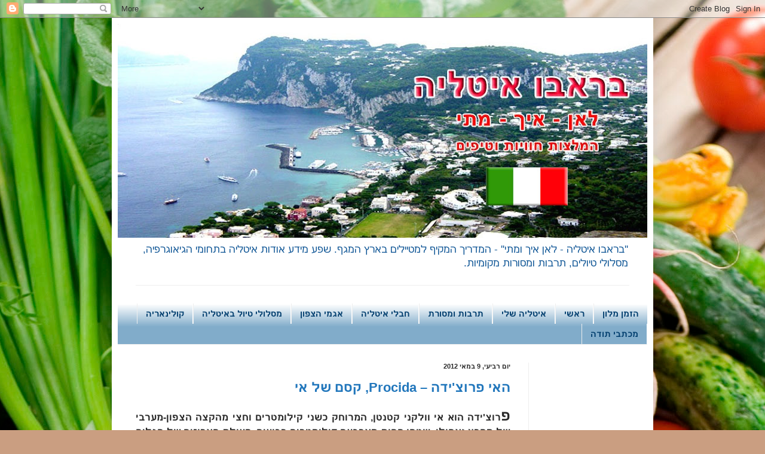

--- FILE ---
content_type: text/html; charset=UTF-8
request_url: http://bravoitaly.blogspot.com/2012/05/procida.html
body_size: 15656
content:
<!DOCTYPE html>
<html class='v2' dir='rtl' xmlns='http://www.w3.org/1999/xhtml' xmlns:b='http://www.google.com/2005/gml/b' xmlns:data='http://www.google.com/2005/gml/data' xmlns:expr='http://www.google.com/2005/gml/expr'>
<head>
<link href='https://www.blogger.com/static/v1/widgets/2370241452-css_bundle_v2_rtl.css' rel='stylesheet' type='text/css'/>
<script type='text/javascript'>

  var _gaq = _gaq || [];
  _gaq.push(['_setAccount', 'UA-17631408-1']);
  _gaq.push(['_trackPageview']);

  (function() {
    var ga = document.createElement('script'); ga.type = 'text/javascript'; ga.async = true;
    ga.src = ('https:' == document.location.protocol ? 'https://ssl' : 'http://www') + '.google-analytics.com/ga.js';
    var s = document.getElementsByTagName('script')[0]; s.parentNode.insertBefore(ga, s);
  })();

</script>
<meta content='IE=EmulateIE7' http-equiv='X-UA-Compatible'/>
<meta content='width=1100' name='viewport'/>
<meta content='text/html; charset=UTF-8' http-equiv='Content-Type'/>
<meta content='blogger' name='generator'/>
<link href='http://bravoitaly.blogspot.com/favicon.ico' rel='icon' type='image/x-icon'/>
<link href='http://bravoitaly.blogspot.com/2012/05/procida.html' rel='canonical'/>
<link rel="alternate" type="application/atom+xml" title="בראבו איטליה - לאן, איך ומתי - המלצות טיפים וחוויות. - Atom" href="http://bravoitaly.blogspot.com/feeds/posts/default" />
<link rel="alternate" type="application/rss+xml" title="בראבו איטליה - לאן, איך ומתי - המלצות טיפים וחוויות. - RSS" href="http://bravoitaly.blogspot.com/feeds/posts/default?alt=rss" />
<link rel="service.post" type="application/atom+xml" title="בראבו איטליה - לאן, איך ומתי - המלצות טיפים וחוויות. - Atom" href="https://www.blogger.com/feeds/4650897980811203272/posts/default" />

<link rel="alternate" type="application/atom+xml" title="בראבו איטליה - לאן, איך ומתי - המלצות טיפים וחוויות. - Atom" href="http://bravoitaly.blogspot.com/feeds/5009945634964923582/comments/default" />
<!--Can't find substitution for tag [blog.ieCssRetrofitLinks]-->
<link href='https://blogger.googleusercontent.com/img/b/R29vZ2xl/AVvXsEiNswkKJRvRqApg7FM_YHmYatg1iS3mHPHSkNk74bmfIWiOV-9_a1ZMXzNh3AJu5GDbTiMo0d3JNkcqMqlfrMoGKiFJf8k07UtgemrrpWVgFA4Q2r-u1GLIvAZfHPEviIC6JuI5ZZPnkbg/s320/tito.jpg' rel='image_src'/>
<meta content='http://bravoitaly.blogspot.com/2012/05/procida.html' property='og:url'/>
<meta content='האי פרוצ&#39;ידה – Procida, קסם של אי' property='og:title'/>
<meta content='מידע מקיף לנוסעים לבקר באיטליה, תרבות גיאוגרפיה, מידע לתייר ועוד.' property='og:description'/>
<meta content='https://blogger.googleusercontent.com/img/b/R29vZ2xl/AVvXsEiNswkKJRvRqApg7FM_YHmYatg1iS3mHPHSkNk74bmfIWiOV-9_a1ZMXzNh3AJu5GDbTiMo0d3JNkcqMqlfrMoGKiFJf8k07UtgemrrpWVgFA4Q2r-u1GLIvAZfHPEviIC6JuI5ZZPnkbg/w1200-h630-p-k-no-nu/tito.jpg' property='og:image'/>
<title>בראבו איטליה - לאן, איך ומתי - המלצות טיפים וחוויות.: האי פרוצ'ידה &#8211; Procida, קסם של אי</title>
<style id='page-skin-1' type='text/css'><!--
/*
-----------------------------------------------
Blogger Template Style
Name:     Simple
Designer: Blogger
URL:      www.blogger.com
----------------------------------------------- */
/* Content
----------------------------------------------- */
body {
font: normal normal 12px Arial, Tahoma, Helvetica, FreeSans, sans-serif;;
color: #292929;
background: #ca9e81 url(http://themes.googleusercontent.com/image?id=1qeBEvfKyH9V6Ks_yQ-2qSJBkCtl1epyTChwKxLA2W9yw8ednmajpzMUWoGV82okNb9pX) no-repeat fixed top center /* Credit: kcline (http://www.istockphoto.com/googleimages.php?id=4024312&platform=blogger) */;
padding: 0 40px 40px 40px;
}
html body .region-inner {
min-width: 0;
max-width: 100%;
width: auto;
}
h2 {
font-size: 22px;
}
a:link {
text-decoration:none;
color: #2277bc;
}
a:visited {
text-decoration:none;
color: #bc6722;
}
a:hover {
text-decoration:underline;
color: #330370;
}
.body-fauxcolumn-outer .fauxcolumn-inner {
background: transparent none repeat scroll top left;
_background-image: none;
}
.body-fauxcolumn-outer .cap-top {
position: absolute;
z-index: 1;
height: 400px;
width: 100%;
}
.body-fauxcolumn-outer .cap-top .cap-left {
width: 100%;
background: transparent none repeat-x scroll top left;
_background-image: none;
}
.content-outer {
-moz-box-shadow: 0 0 40px rgba(0, 0, 0, .15);
-webkit-box-shadow: 0 0 5px rgba(0, 0, 0, .15);
-goog-ms-box-shadow: 0 0 10px #333333;
box-shadow: 0 0 40px rgba(0, 0, 0, .15);
margin-bottom: 1px;
}
.content-inner {
padding: 10px 10px;
}
.content-inner {
background-color: #ffffff;
}
/* Header
----------------------------------------------- */
.header-outer {
background: transparent none repeat-x scroll 0 -400px;
_background-image: none;
}
.Header h1 {
font: italic normal 60px Arial, Tahoma, Helvetica, FreeSans, sans-serif;;
color: #bc6433;
text-shadow: -1px -1px 1px rgba(0, 0, 0, .2);
}
.Header h1 a {
color: #bc6433;
}
.Header .description {
font-size: 140%;
color: #0b5394;
}
.header-inner .Header .titlewrapper {
padding: 22px 30px;
}
.header-inner .Header .descriptionwrapper {
padding: 0 30px;
}
/* Tabs
----------------------------------------------- */
.tabs-inner .section:first-child {
border-top: 1px solid #eeeeee;
}
.tabs-inner .section:first-child ul {
margin-top: -1px;
border-top: 1px solid #eeeeee;
border-left: 0 solid #eeeeee;
border-right: 0 solid #eeeeee;
}
.tabs-inner .widget ul {
background: #81acca url(http://www.blogblog.com/1kt/simple/gradients_light.png) repeat-x scroll 0 -800px;
_background-image: none;
border-bottom: 1px solid #eeeeee;
margin-top: 0;
margin-left: -30px;
margin-right: -30px;
}
.tabs-inner .widget li a {
display: inline-block;
padding: .6em 1em;
font: normal bold 14px Arial, Tahoma, Helvetica, FreeSans, sans-serif;;
color: #044070;
border-right: 1px solid #ffffff;
border-left: 1px solid #eeeeee;
}
.tabs-inner .widget li:first-child a {
border-right: none;
}
.tabs-inner .widget li.selected a, .tabs-inner .widget li a:hover {
color: #044070;
background-color: #fff2cc;
text-decoration: none;
}
/* Columns
----------------------------------------------- */
.main-outer {
border-top: 0 solid #eeeeee;
}
.fauxcolumn-left-outer .fauxcolumn-inner {
border-right: 1px solid #eeeeee;
}
.fauxcolumn-right-outer .fauxcolumn-inner {
border-left: 1px solid #eeeeee;
}
/* Headings
----------------------------------------------- */
div.widget > h2,
div.widget h2.title {
margin: 0 0 1em 0;
font: normal bold 14px Arial, Tahoma, Helvetica, FreeSans, sans-serif;;
color: #000000;
}
/* Widgets
----------------------------------------------- */
.widget .zippy {
color: #999999;
text-shadow: 2px 2px 1px rgba(0, 0, 0, .1);
}
.widget .popular-posts ul {
list-style: none;
}
/* Posts
----------------------------------------------- */
h2.date-header {
font: normal bold 11px Arial, Tahoma, Helvetica, FreeSans, sans-serif;
}
.date-header span {
background-color: transparent;
color: #292929;
padding: inherit;
letter-spacing: inherit;
margin: inherit;
}
.main-inner {
padding-top: 30px;
padding-bottom: 30px;
}
.main-inner .column-center-inner {
padding: 0 15px;
}
.main-inner .column-center-inner .section {
margin: 0 15px;
}
.post {
margin: 0 0 25px 0;
}
h3.post-title, .comments h4 {
font: normal bold 22px Arial, Tahoma, Helvetica, FreeSans, sans-serif;;
margin: .75em 0 0;
}
.post-body {
font-size: 110%;
line-height: 1.4;
position: relative;
}
.post-body img, .post-body .tr-caption-container, .Profile img, .Image img,
.BlogList .item-thumbnail img {
padding: 2px;
background: #ffffff;
border: 1px solid #eeeeee;
-moz-box-shadow: 1px 1px 5px rgba(0, 0, 0, .1);
-webkit-box-shadow: 1px 1px 5px rgba(0, 0, 0, .1);
box-shadow: 1px 1px 5px rgba(0, 0, 0, .1);
}
.post-body img, .post-body .tr-caption-container {
padding: 5px;
}
.post-body .tr-caption-container {
color: #999999;
}
.post-body .tr-caption-container img {
padding: 0;
background: transparent;
border: none;
-moz-box-shadow: 0 0 0 rgba(0, 0, 0, .1);
-webkit-box-shadow: 0 0 0 rgba(0, 0, 0, .1);
box-shadow: 0 0 0 rgba(0, 0, 0, .1);
}
.post-header {
margin: 0 0 1.5em;
line-height: 1.6;
font-size: 90%;
}
.post-footer {
margin: 20px -2px 0;
padding: 5px 10px;
color: #676767;
background-color: #f9f9f9;
border-bottom: 1px solid #eeeeee;
line-height: 1.6;
font-size: 90%;
}
#comments .comment-author {
padding-top: 1.5em;
border-top: 1px solid #eeeeee;
background-position: 0 1.5em;
}
#comments .comment-author:first-child {
padding-top: 0;
border-top: none;
}
.avatar-image-container {
margin: .2em 0 0;
}
#comments .avatar-image-container img {
border: 1px solid #eeeeee;
}
/* Comments
----------------------------------------------- */
.comments .comments-content .icon.blog-author {
background-repeat: no-repeat;
background-image: url([data-uri]);
}
.comments .comments-content .loadmore a {
border-top: 1px solid #999999;
border-bottom: 1px solid #999999;
}
.comments .comment-thread.inline-thread {
background-color: #f9f9f9;
}
.comments .continue {
border-top: 2px solid #999999;
}
/* Accents
---------------------------------------------- */
.section-columns td.columns-cell {
border-right: 1px solid #eeeeee;
}
.blog-pager {
background: transparent none no-repeat scroll top center;
}
.blog-pager-older-link, .home-link,
.blog-pager-newer-link {
background-color: #ffffff;
padding: 5px;
}
.footer-outer {
border-top: 0 dashed #bbbbbb;
}
/* Mobile
----------------------------------------------- */
body.mobile  {
background-size: auto;
}
.mobile .body-fauxcolumn-outer {
background: transparent none repeat scroll top left;
}
.mobile .body-fauxcolumn-outer .cap-top {
background-size: 100% auto;
}
.mobile .content-outer {
-webkit-box-shadow: 0 0 3px rgba(0, 0, 0, .15);
box-shadow: 0 0 3px rgba(0, 0, 0, .15);
}
.mobile .tabs-inner .widget ul {
margin-left: 0;
margin-right: 0;
}
.mobile .post {
margin: 0;
}
.mobile .main-inner .column-center-inner .section {
margin: 0;
}
.mobile .date-header span {
padding: 0.1em 10px;
margin: 0 -10px;
}
.mobile h3.post-title {
margin: 0;
}
.mobile .blog-pager {
background: transparent none no-repeat scroll top center;
}
.mobile .footer-outer {
border-top: none;
}
.mobile .main-inner, .mobile .footer-inner {
background-color: #ffffff;
}
.mobile-index-contents {
color: #292929;
}
.mobile-link-button {
background-color: #2277bc;
}
.mobile-link-button a:link, .mobile-link-button a:visited {
color: #ffffff;
}
.mobile .tabs-inner .section:first-child {
border-top: none;
}
.mobile .tabs-inner .PageList .widget-content {
background-color: #fff2cc;
color: #044070;
border-top: 1px solid #eeeeee;
border-bottom: 1px solid #eeeeee;
}
.mobile .tabs-inner .PageList .widget-content .pagelist-arrow {
border-right: 1px solid #eeeeee;
}

--></style>
<style id='template-skin-1' type='text/css'><!--
body {
min-width: 906px;
}
.content-outer, .content-fauxcolumn-outer, .region-inner {
min-width: 906px;
max-width: 906px;
_width: 906px;
}
.main-inner .columns {
padding-left: 0px;
padding-right: 199px;
}
.main-inner .fauxcolumn-center-outer {
left: 0px;
right: 199px;
/* IE6 does not respect left and right together */
_width: expression(this.parentNode.offsetWidth -
parseInt("0px") -
parseInt("199px") + 'px');
}
.main-inner .fauxcolumn-left-outer {
width: 0px;
}
.main-inner .fauxcolumn-right-outer {
width: 199px;
}
.main-inner .column-left-outer {
width: 0px;
right: 100%;
margin-left: -0px;
}
.main-inner .column-right-outer {
width: 199px;
margin-right: -199px;
}
#layout {
min-width: 0;
}
#layout .content-outer {
min-width: 0;
width: 800px;
}
#layout .region-inner {
min-width: 0;
width: auto;
}
--></style>
<link href='https://www.blogger.com/dyn-css/authorization.css?targetBlogID=4650897980811203272&amp;zx=b9f4584a-d5c1-4525-898e-80e86c87493f' media='none' onload='if(media!=&#39;all&#39;)media=&#39;all&#39;' rel='stylesheet'/><noscript><link href='https://www.blogger.com/dyn-css/authorization.css?targetBlogID=4650897980811203272&amp;zx=b9f4584a-d5c1-4525-898e-80e86c87493f' rel='stylesheet'/></noscript>
<meta name='google-adsense-platform-account' content='ca-host-pub-1556223355139109'/>
<meta name='google-adsense-platform-domain' content='blogspot.com'/>

<!-- data-ad-client=ca-pub-2946582507632649 -->

</head>
<body class='loading variant-pale'>
<div class='navbar section' id='navbar'><div class='widget Navbar' data-version='1' id='Navbar1'><script type="text/javascript">
    function setAttributeOnload(object, attribute, val) {
      if(window.addEventListener) {
        window.addEventListener('load',
          function(){ object[attribute] = val; }, false);
      } else {
        window.attachEvent('onload', function(){ object[attribute] = val; });
      }
    }
  </script>
<div id="navbar-iframe-container"></div>
<script type="text/javascript" src="https://apis.google.com/js/platform.js"></script>
<script type="text/javascript">
      gapi.load("gapi.iframes:gapi.iframes.style.bubble", function() {
        if (gapi.iframes && gapi.iframes.getContext) {
          gapi.iframes.getContext().openChild({
              url: 'https://www.blogger.com/navbar/4650897980811203272?po\x3d5009945634964923582\x26origin\x3dhttp://bravoitaly.blogspot.com',
              where: document.getElementById("navbar-iframe-container"),
              id: "navbar-iframe"
          });
        }
      });
    </script><script type="text/javascript">
(function() {
var script = document.createElement('script');
script.type = 'text/javascript';
script.src = '//pagead2.googlesyndication.com/pagead/js/google_top_exp.js';
var head = document.getElementsByTagName('head')[0];
if (head) {
head.appendChild(script);
}})();
</script>
</div></div>
<div class='body-fauxcolumns'>
<div class='fauxcolumn-outer body-fauxcolumn-outer'>
<div class='cap-top'>
<div class='cap-left'></div>
<div class='cap-right'></div>
</div>
<div class='fauxborder-left'>
<div class='fauxborder-right'></div>
<div class='fauxcolumn-inner'>
</div>
</div>
<div class='cap-bottom'>
<div class='cap-left'></div>
<div class='cap-right'></div>
</div>
</div>
</div>
<div class='content'>
<div class='content-fauxcolumns'>
<div class='fauxcolumn-outer content-fauxcolumn-outer'>
<div class='cap-top'>
<div class='cap-left'></div>
<div class='cap-right'></div>
</div>
<div class='fauxborder-left'>
<div class='fauxborder-right'></div>
<div class='fauxcolumn-inner'>
</div>
</div>
<div class='cap-bottom'>
<div class='cap-left'></div>
<div class='cap-right'></div>
</div>
</div>
</div>
<div class='content-outer'>
<div class='content-cap-top cap-top'>
<div class='cap-left'></div>
<div class='cap-right'></div>
</div>
<div class='fauxborder-left content-fauxborder-left'>
<div class='fauxborder-right content-fauxborder-right'></div>
<div class='content-inner'>
<header>
<div class='header-outer'>
<div class='header-cap-top cap-top'>
<div class='cap-left'></div>
<div class='cap-right'></div>
</div>
<div class='fauxborder-left header-fauxborder-left'>
<div class='fauxborder-right header-fauxborder-right'></div>
<div class='region-inner header-inner'>
<div class='header section' id='header'><div class='widget Header' data-version='1' id='Header1'>
<div id='header-inner'>
<a href='http://bravoitaly.blogspot.com/' style='display: block'>
<img alt='בראבו איטליה - לאן, איך ומתי - המלצות טיפים וחוויות.' height='358px; ' id='Header1_headerimg' src='https://blogger.googleusercontent.com/img/b/R29vZ2xl/AVvXsEhw-vB0EI94FrFTWauHvcrBK8xqd_Wnwp170XCoXVGHW35tMpYa43o7c313dpkCl4ZzpUWTNXuJODWMyqD6CaDAownlATEvyaowexsEBh4-TSTNsBreZTNzn39U_PEJNEbrGR3HjAtgPZI/s890/tito.jpg' style='display: block' width='888px; '/>
</a>
<div class='descriptionwrapper'>
<p class='description'><span>''בראבו איטליה - לאן איך ומתי'' - המדריך המקיף למטיילים בארץ המגף. שפע מידע אודות איטליה בתחומי הגיאוגרפיה, מסלולי טיולים, תרבות ומסורות מקומיות.</span></p>
</div>
</div>
</div></div>
</div>
</div>
<div class='header-cap-bottom cap-bottom'>
<div class='cap-left'></div>
<div class='cap-right'></div>
</div>
</div>
</header>
<div class='tabs-outer'>
<div class='tabs-cap-top cap-top'>
<div class='cap-left'></div>
<div class='cap-right'></div>
</div>
<div class='fauxborder-left tabs-fauxborder-left'>
<div class='fauxborder-right tabs-fauxborder-right'></div>
<div class='region-inner tabs-inner'>
<div class='tabs no-items section' id='crosscol'></div>
<div class='tabs section' id='crosscol-overflow'><div class='widget LinkList' data-version='1' id='LinkList1'>
<h2>סרגל קישורים עליון</h2>
<div class='widget-content'>
<ul>
<li><a href='http://www.booking.com/country/it.html?aid=812118'>הזמן מלון</a></li>
<li><a href='http://bravoitaly.blogspot.com/'>ראשי</a></li>
<li><a href='http://bravoitaly.blogspot.com/search/label/%D7%90%D7%99%D7%98%D7%9C%D7%99%D7%94%20%D7%A9%D7%9C%D7%99'>איטליה שלי</a></li>
<li><a href='http://bravoitaly.blogspot.com/search/label/%D7%AA%D7%A8%D7%91%D7%95%D7%AA%20%D7%95%D7%9E%D7%A1%D7%95%D7%A8%D7%AA'>תרבות ומסורת</a></li>
<li><a href='http://bravoitaly.blogspot.com/2010/08/blog-post_20.html'>חבלי איטליה</a></li>
<li><a href='http://bravoitaly.blogspot.com/search/label/%D7%90%D7%92%D7%9E%D7%99%20%D7%94%D7%A6%D7%A4%D7%95%D7%9F'>אגמי הצפון</a></li>
<li><a href='http://bravoitaly.blogspot.com/search/label/%D7%9E%D7%A1%D7%9C%D7%95%D7%9C%D7%99%20%D7%98%D7%99%D7%95%D7%9C'>מסלולי טיול באיטליה</a></li>
<li><a href='http://bravoitaly.blogspot.com/search/label/%D7%9E%D7%96%D7%95%D7%9F%20%D7%95%D7%9E%D7%A9%D7%A7%D7%90%D7%95%D7%AA'>קולינאריה</a></li>
<li><a href='http://bravoitaly.blogspot.co.il/2012/07/blog-post.html'>מכתבי תודה</a></li>
</ul>
<div class='clear'></div>
</div>
</div></div>
</div>
</div>
<div class='tabs-cap-bottom cap-bottom'>
<div class='cap-left'></div>
<div class='cap-right'></div>
</div>
</div>
<div class='main-outer'>
<div class='main-cap-top cap-top'>
<div class='cap-left'></div>
<div class='cap-right'></div>
</div>
<div class='fauxborder-left main-fauxborder-left'>
<div class='fauxborder-right main-fauxborder-right'></div>
<div class='region-inner main-inner'>
<div class='columns fauxcolumns'>
<div class='fauxcolumn-outer fauxcolumn-center-outer'>
<div class='cap-top'>
<div class='cap-left'></div>
<div class='cap-right'></div>
</div>
<div class='fauxborder-left'>
<div class='fauxborder-right'></div>
<div class='fauxcolumn-inner'>
</div>
</div>
<div class='cap-bottom'>
<div class='cap-left'></div>
<div class='cap-right'></div>
</div>
</div>
<div class='fauxcolumn-outer fauxcolumn-left-outer'>
<div class='cap-top'>
<div class='cap-left'></div>
<div class='cap-right'></div>
</div>
<div class='fauxborder-left'>
<div class='fauxborder-right'></div>
<div class='fauxcolumn-inner'>
</div>
</div>
<div class='cap-bottom'>
<div class='cap-left'></div>
<div class='cap-right'></div>
</div>
</div>
<div class='fauxcolumn-outer fauxcolumn-right-outer'>
<div class='cap-top'>
<div class='cap-left'></div>
<div class='cap-right'></div>
</div>
<div class='fauxborder-left'>
<div class='fauxborder-right'></div>
<div class='fauxcolumn-inner'>
</div>
</div>
<div class='cap-bottom'>
<div class='cap-left'></div>
<div class='cap-right'></div>
</div>
</div>
<!-- corrects IE6 width calculation -->
<div class='columns-inner'>
<div class='column-center-outer'>
<div class='column-center-inner'>
<div class='main section' id='main'><div class='widget Blog' data-version='1' id='Blog1'>
<div class='blog-posts hfeed'>

          <div class="date-outer">
        
<h2 class='date-header'><span>יום רביעי, 9 במאי 2012</span></h2>

          <div class="date-posts">
        
<div class='post-outer'>
<div class='post hentry'>
<a name='5009945634964923582'></a>
<h3 class='post-title entry-title'>
<a href='http://bravoitaly.blogspot.com/2012/05/procida.html'>האי פרוצ'ידה &#8211; Procida, קסם של אי</a>
</h3>
<div class='post-header'>
<div class='post-header-line-1'></div>
</div>
<div class='post-body entry-content'>
<div dir="rtl" style="text-align: right;" trbidi="on">
<div style="text-align: justify;">
</div>
<div class="MsoNormal" dir="RTL" style="text-align: justify;">
<b><span lang="HE" style="font-size: 12pt;"><span style="font-size: x-large;">פ</span>רוצ'ידה
הוא אי וולקני קטנטן, המרוחק כשני קילומטרים וחצי מהקצה הצפון-מערבי של מפרץ
נאפולי. שטחו פחות מארבעה קילומטרים</span></b><span dir="LTR"></span><b><span dir="LTR" lang="HE" style="font-size: 12pt;"><span dir="LTR"></span> </span></b><b><span lang="HE" style="font-size: 12pt;">רבועים. פעולת הארוזיה של הגלים הותירה</span></b><span dir="LTR"></span><b><span dir="LTR" lang="HE" style="font-size: 12pt;"><span dir="LTR"></span>
</span></b><b><span lang="HE" style="font-size: 12pt;">מעל פני הים את שוליהם של
ארבעה לועות הרי געש קדומים, שהפכו למפרצים סהרוניים</span></b><span dir="LTR"></span><b><span dir="LTR" lang="HE" style="font-size: 12pt;"><span dir="LTR"></span> </span></b><b><span lang="HE" style="font-size: 12pt;">קטנים באי שכולו גבעה נמוכה (57 מטר) של בזלת וקרקע
וולקנית פורייה</span></b><span dir="LTR"></span><b><span dir="LTR" style="font-size: 12pt;"><span dir="LTR"></span> .</span></b><b><span lang="HE" style="font-size: 12pt;">בחורף חיים על האי רק
10,000 תושבים, בקיץ 15,000 תושבים.</span></b></div>
<div class="MsoNormal" dir="RTL" style="text-align: justify;">
<b><span lang="HE" style="font-size: 12pt;">רוב
התושבים יורדי ים: מלחים על ספינות, דייגים ועוד.</span></b></div>
<div class="MsoNormal" dir="RTL" style="text-align: justify;">
<b><span lang="HE" style="font-size: 12pt;">תיירות
פעילה רק בקיץ. יש באי רק בית מלון אחד וכמה "צימרים" וביחד יש כ- 300
מיטות ללינה ,ביתו של המשורר הצ'יליאני פבלו נרודה באי זה.</span></b></div>
<div class="MsoNormal" dir="RTL" style="text-align: justify;">
<br /></div>
<div class="MsoNormal" dir="RTL" style="text-align: justify;">
<span lang="HE" style="font-size: 12pt;">לפרוצ'ידה,
כמו לאיסקיה ולקפרי &#8211; אין מקורות מים משלהם. לקפרי חיברו צינור מסורנטו. לפרוצ'ידה
מביאים מים במיכליות מנאפולי ומפרוצ'ידה מעבירים בצינורות לאיסקיה. (באיסקיה יש
מעיינות תרמיים, אך, אין מי שתיה). מחירו של מטר
מרובע (של בית) הוא כארבעת אלפים יורו. מגדלים פה
הדרים רבים (לימונים השוקלים 1
 ק"ג האחד...) וגני ירק לצריכה אישית או מקומית.</span></div>
<div class="MsoNormal" dir="RTL" style="text-align: justify;">
<br /></div>
<div class="MsoNormal" dir="RTL" style="text-align: justify;">
<span lang="HE" style="font-size: 12pt;">המצודה </span><b><span dir="LTR" style="font-size: 12pt;">TERRA MURATA</span></b><span dir="RTL"></span><span lang="HE" style="font-size: 12pt;"><span dir="RTL"></span> משנת 1500, מלכות ארגון.
נמצאת 19 מטרים
מעל פני הים. במקור נבנתה כבית כלא. כשבאים מנאפולי
&#8211; נוחתים בנמל<b> </b></span><b><span dir="LTR" style="font-size: 12pt;">PORTO</span></b><span dir="RTL"></span><span lang="HE" style="font-size: 12pt;"><span dir="RTL"></span>
ומתחילים את הסיור במונית או ב"טוק טוק" (וספה עם מושבים מאחור. אלה
עומדים בתור של המוניות ועולים על מי שנמצא בתור...), במשך כשעה עד שעה וחצי.
מגיעים ליד הכנסיה, שם ניצב פסלו של אנטוני שאלוייה (ספרדי. מי ומה הוא?). משמאל
לפסל מין בר, שהיה פעם בית הדואר של הסרט "הדוור".</span></div>
<div class="MsoNormal" dir="RTL" style="text-align: justify;">
<table cellpadding="0" cellspacing="0" class="tr-caption-container" style="float: left; margin-right: 1em; text-align: left;"><tbody>
<tr><td style="text-align: center;"><a href="https://blogger.googleusercontent.com/img/b/R29vZ2xl/AVvXsEiNswkKJRvRqApg7FM_YHmYatg1iS3mHPHSkNk74bmfIWiOV-9_a1ZMXzNh3AJu5GDbTiMo0d3JNkcqMqlfrMoGKiFJf8k07UtgemrrpWVgFA4Q2r-u1GLIvAZfHPEviIC6JuI5ZZPnkbg/s1600/tito.jpg" imageanchor="1" style="clear: left; margin-bottom: 1em; margin-left: auto; margin-right: auto;"><img border="0" height="242" src="https://blogger.googleusercontent.com/img/b/R29vZ2xl/AVvXsEiNswkKJRvRqApg7FM_YHmYatg1iS3mHPHSkNk74bmfIWiOV-9_a1ZMXzNh3AJu5GDbTiMo0d3JNkcqMqlfrMoGKiFJf8k07UtgemrrpWVgFA4Q2r-u1GLIvAZfHPEviIC6JuI5ZZPnkbg/s320/tito.jpg" width="320" /></a></td></tr>
<tr><td class="tr-caption" style="text-align: center;">סימטה אפיינית בפרוצ'ידה צילום באדיבות: www.procida.org</td></tr>
</tbody></table>
<span lang="HE" style="font-size: 12pt;">עולים לכיוון
הכלא, שנסגר בשנת 1988 (כיום &#8211; שולחים לכלא ביבשת), למרפסת תצפית בגובה של 195 מטרים. במרפסת &#8211;
תותחים מבית בורבון, משנת 1785.&nbsp;</span></div>
<div class="MsoNormal" dir="RTL" style="text-align: justify;">
<br /></div>
<div class="MsoNormal" dir="RTL" style="text-align: justify;">
<span lang="HE" style="font-size: 12pt;">התצפית אל
מרינה </span><b><span dir="LTR" style="font-size: 12pt;">CORICELLA</span></b><span dir="RTL"></span><span lang="HE" style="font-size: 12pt;"><span dir="RTL"></span> ,
שהיא מרינת הדייגים. המון סירות דייג. במרכז מבנה צהוב, מדרגות בולטות ממנו לכיוון
הים וחלון ירוק קטן &#8211; זהו הבר של "הדוור". לא יורדים למרינה, כי יש שם 40
מדרגות.</span></div>
<div class="MsoNormal" dir="RTL" style="text-align: justify;">
<span lang="HE" style="font-size: 12pt;">מעבר למרינה
רואים את חוף הים (חוף של גרגרי טוף שחורים).</span></div>
<div class="MsoNormal" dir="RTL" style="text-align: justify;">
<span lang="HE" style="font-size: 12pt;">תצפית שניה, כשהמצודה
לשמאלנו, בגובה של 195
 מטרים מעל פני הים. ממול &#8211; האי קפרי.</span></div>
<div class="MsoNormal" dir="RTL" style="text-align: justify;">
<span lang="HE" style="font-size: 12pt;">ממשיכים
בסיור: ליד בית הקברות ישנה ירידה של 140 מדרגות אל חוף הים של "הדוור"
&#8211; בשילוט:</span></div>
<div class="MsoNormal" dir="RTL" style="text-align: justify;">
<b><span dir="LTR" style="font-size: 12pt;">SPIAGGIA&nbsp; POZZO VECHIO</span></b><span dir="RTL"></span><span lang="HE" style="font-size: 12pt;"><span dir="RTL"></span>, חוף זה נמצא מאחורי
המרינה של הדייגים.</span></div>
<div class="MsoNormal" dir="RTL" style="text-align: justify;">
<br /></div>
<div class="MsoNormal" dir="RTL" style="text-align: justify;">
<span lang="HE" style="font-size: 12pt;">תצפית נוספת &#8211;
אליה מגיעים בדרך עפר של כ- 20 מטרים: רואים את האי איסקיה. משמאל לתצפית
"אי" קטן &#8211; הר, שהוא שמורת טבע של פרוצ'ידה, כשגשר מחבר ביניהם. מתחת
לגשר עובר צינור המים המזרים מים מפרוצ'ידה לאיסקיה.</span></div>
<div class="MsoNormal" dir="RTL" style="text-align: justify;">
<span lang="HE" style="font-size: 12pt;">על האי ישנן
11 כנסיות. הקדומה שבהן היא זו של </span><b><span dir="LTR" style="font-size: 12pt;">TERRA
MURATA</span></b><span dir="RTL"></span><span lang="HE" style="font-size: 12pt;"><span dir="RTL"></span>, שקדמה למבצר והיא משנת 1000 לספירה. ראשית הבניה ע"י
פיראטים (לדברי המדריך המקומי: ערבים ותורכים... אלא, שאלה &#8211; אינם נוצרים...?).
כיום יש רק נוצרים על האי.</span></div>
<div class="MsoNormal" dir="RTL" style="text-align: justify;">
<br /></div>
<div class="MsoNormal" dir="RTL" style="text-align: justify;">
<span lang="HE" style="font-size: 12pt;">ישנה הגירה אל
האי של פולניות ואוקראיניות, הבאות לעבוד פה בניקיון ובסיעוד.</span></div>
<div class="MsoNormal" dir="RTL" style="text-align: justify;">
<span lang="HE" style="font-size: 12pt;">בנמל התיירים<b>&nbsp; </b></span><b><span dir="LTR" style="font-size: 12pt;">CHIALOLELLA</span></b><span dir="RTL"></span><span lang="HE" style="font-size: 12pt;"><span dir="RTL"></span> ישנם 300 מקומות עגינה לספינות /
יאכטות. בנמל </span><b><span dir="LTR" style="font-size: 12pt;">PORTO</span></b><span dir="RTL"></span><span lang="HE" style="font-size: 12pt;"><span dir="RTL"></span> יש
עוד 500 מקומות עגינה. סכ"ה 800 מקומות עגינה.</span></div>
<div class="MsoNormal" dir="RTL" style="text-align: justify;">
<span lang="HE" style="font-size: 12pt;">בבית החולים
של האי </span><b><span dir="LTR" style="font-size: 12pt;">SENITARIO</span></b><span dir="RTL"></span><span lang="HE" style="font-size: 12pt;"><span dir="RTL"></span>
ישנן 10 מיטות לאשפוז יום בלבד. עוד ישנם 3 אמבולנסים: 1 רגיל ועוד שניים קטנים.
(הסמטאות צרות ביותר).</span></div>
<div class="MsoNormal" dir="RTL" style="text-align: justify;">
<span lang="HE" style="font-size: 12pt;">אחת הבעיות
החמורות באי היא בעיית הצפיפות על הכבישים: לכל משפחה מארבעת אלפי המשפחות יש
מכונית + 2 וספות / אופנועים. המיניבוס הציבורי <u>אינו</u> יכול להגיע לכל מקום.</span></div>
<div class="MsoNormal" dir="RTL" style="text-align: justify;">
<br /></div>
<div class="MsoNormal" dir="RTL" style="text-align: justify;">
<b><span lang="HE" style="font-size: 12pt;">הסרט
"הדוור" הוסרט <u>לסירוגין</u>: שבועיים בפרוצ'ידה (הבר, הדואר והחוף)
ושבועיים בסאלינה (אחד האיים מהארכיפלג האיאולי מצפון לסיציליה) </span></b></div>
</div>
<div style='clear: both;'></div>
</div>
<div class='post-footer'>
<div class='post-footer-line post-footer-line-1'><span class='post-author vcard'>
פורסם על ידי
<span class='fn'>רוני טיטו</span>
</span>
<span class='post-timestamp'>
</span>
<span class='post-comment-link'>
</span>
<span class='post-icons'>
<span class='item-action'>
<a href='https://www.blogger.com/email-post/4650897980811203272/5009945634964923582' title='שלח רשומה באימייל'>
<img alt='' class='icon-action' height='13' src='http://img1.blogblog.com/img/icon18_email.gif' width='18'/>
</a>
</span>
<span class='item-control blog-admin pid-825544156'>
<a href='https://www.blogger.com/post-edit.g?blogID=4650897980811203272&postID=5009945634964923582&from=pencil' title='ערוך פרסום'>
<img alt='' class='icon-action' height='18' src='https://resources.blogblog.com/img/icon18_edit_allbkg.gif' width='18'/>
</a>
</span>
</span>
<div class='post-share-buttons'>
<a class='goog-inline-block share-button sb-email' href='https://www.blogger.com/share-post.g?blogID=4650897980811203272&postID=5009945634964923582&target=email' target='_blank' title='שלח באימייל'><span class='share-button-link-text'>שלח באימייל</span></a><a class='goog-inline-block share-button sb-blog' href='https://www.blogger.com/share-post.g?blogID=4650897980811203272&postID=5009945634964923582&target=blog' onclick='window.open(this.href, "_blank", "height=270,width=475"); return false;' target='_blank' title='BlogThis!'><span class='share-button-link-text'>BlogThis!</span></a><a class='goog-inline-block share-button sb-twitter' href='https://www.blogger.com/share-post.g?blogID=4650897980811203272&postID=5009945634964923582&target=twitter' target='_blank' title='‏שיתוף ב-X'><span class='share-button-link-text'>&#8207;שיתוף ב-X</span></a><a class='goog-inline-block share-button sb-facebook' href='https://www.blogger.com/share-post.g?blogID=4650897980811203272&postID=5009945634964923582&target=facebook' onclick='window.open(this.href, "_blank", "height=430,width=640"); return false;' target='_blank' title='שתף אל פייסבוק'><span class='share-button-link-text'>שתף אל פייסבוק</span></a><a class='goog-inline-block share-button sb-pinterest' href='https://www.blogger.com/share-post.g?blogID=4650897980811203272&postID=5009945634964923582&target=pinterest' target='_blank' title='‏שתף ל-Pinterest'><span class='share-button-link-text'>&#8207;שתף ל-Pinterest</span></a>
</div>
</div>
<div class='post-footer-line post-footer-line-2'><span class='post-labels'>
תוויות:
<a href='http://bravoitaly.blogspot.com/search/label/%D7%90%D7%99%D7%98%D7%9C%D7%99%D7%94%20%D7%A9%D7%9C%D7%99' rel='tag'>איטליה שלי</a>
</span>
</div>
<div class='post-footer-line post-footer-line-3'></div>
</div>
</div>
<div class='comments' id='comments'>
<a name='comments'></a>
<h4>אין תגובות:</h4>
<div id='Blog1_comments-block-wrapper'>
<dl class='avatar-comment-indent' id='comments-block'>
</dl>
</div>
<p class='comment-footer'>
<div class='comment-form'>
<a name='comment-form'></a>
<h4 id='comment-post-message'>הוסף רשומת תגובה</h4>
<p>
</p>
<a href='https://www.blogger.com/comment/frame/4650897980811203272?po=5009945634964923582&hl=he&saa=85391&origin=http://bravoitaly.blogspot.com' id='comment-editor-src'></a>
<iframe allowtransparency='true' class='blogger-iframe-colorize blogger-comment-from-post' frameborder='0' height='410px' id='comment-editor' name='comment-editor' src='' width='100%'></iframe>
<script src='https://www.blogger.com/static/v1/jsbin/2830521187-comment_from_post_iframe.js' type='text/javascript'></script>
<script type='text/javascript'>
      BLOG_CMT_createIframe('https://www.blogger.com/rpc_relay.html');
    </script>
</div>
</p>
</div>
</div>
<div class='inline-ad'>
<script async src="https://pagead2.googlesyndication.com/pagead/js/adsbygoogle.js"></script>
<!-- bravoitaly_main_Blog1_468x60_as -->
<ins class="adsbygoogle"
     style="display:inline-block;width:468px;height:60px"
     data-ad-client="ca-pub-2946582507632649"
     data-ad-host="ca-host-pub-1556223355139109"
     data-ad-slot="5155327055"></ins>
<script>
(adsbygoogle = window.adsbygoogle || []).push({});
</script>
</div>

        </div></div>
      
</div>
<div class='blog-pager' id='blog-pager'>
<span id='blog-pager-newer-link'>
<a class='blog-pager-newer-link' href='http://bravoitaly.blogspot.com/2012/05/santa-trinita-di-saccargia.html' id='Blog1_blog-pager-newer-link' title='רשומה חדשה יותר'>רשומה חדשה יותר</a>
</span>
<span id='blog-pager-older-link'>
<a class='blog-pager-older-link' href='http://bravoitaly.blogspot.com/2012/05/solferino.html' id='Blog1_blog-pager-older-link' title='רשומה ישנה יותר'>רשומה ישנה יותר</a>
</span>
<a class='home-link' href='http://bravoitaly.blogspot.com/'>דף הבית</a>
</div>
<div class='clear'></div>
<div class='post-feeds'>
<div class='feed-links'>
הירשם ל-
<a class='feed-link' href='http://bravoitaly.blogspot.com/feeds/5009945634964923582/comments/default' target='_blank' type='application/atom+xml'>תגובות לפרסום (Atom)</a>
</div>
</div>
</div></div>
</div>
</div>
<div class='column-left-outer'>
<div class='column-left-inner'>
<aside>
</aside>
</div>
</div>
<div class='column-right-outer'>
<div class='column-right-inner'>
<aside>
<div class='sidebar section' id='sidebar-right-1'><div class='widget AdSense' data-version='1' id='AdSense3'>
<div class='widget-content'>
<script async src="https://pagead2.googlesyndication.com/pagead/js/adsbygoogle.js"></script>
<!-- bravoitaly_sidebar-right-1_AdSense3_1x1_as -->
<ins class="adsbygoogle"
     style="display:block"
     data-ad-client="ca-pub-2946582507632649"
     data-ad-host="ca-host-pub-1556223355139109"
     data-ad-slot="8432227081"
     data-ad-format="auto"
     data-full-width-responsive="true"></ins>
<script>
(adsbygoogle = window.adsbygoogle || []).push({});
</script>
<div class='clear'></div>
</div>
</div><div class='widget Translate' data-version='1' id='Translate1'>
<h2 class='title'>Translate / Tradurre</h2>
<div id='google_translate_element'></div>
<script>
    function googleTranslateElementInit() {
      new google.translate.TranslateElement({
        pageLanguage: 'he',
        autoDisplay: 'true',
        layout: google.translate.TranslateElement.InlineLayout.VERTICAL
      }, 'google_translate_element');
    }
  </script>
<script src='//translate.google.com/translate_a/element.js?cb=googleTranslateElementInit'></script>
<div class='clear'></div>
</div><div class='widget Label' data-version='1' id='Label1'>
<h2>המידע המקיף למטייל העצמאי באיטליה</h2>
<div class='widget-content cloud-label-widget-content'>
<span class='label-size label-size-3'>
<a dir='rtl' href='http://bravoitaly.blogspot.com/search/label/%D7%90%D7%92%D7%9E%D7%99%20%D7%94%D7%A6%D7%A4%D7%95%D7%9F'>אגמי הצפון</a>
<span class='label-count' dir='ltr'>(7)</span>
</span>
<span class='label-size label-size-4'>
<a dir='rtl' href='http://bravoitaly.blogspot.com/search/label/%D7%90%D7%99%D7%98%D7%9C%D7%99%D7%94%20%D7%A9%D7%9C%D7%99'>איטליה שלי</a>
<span class='label-count' dir='ltr'>(11)</span>
</span>
<span class='label-size label-size-4'>
<a dir='rtl' href='http://bravoitaly.blogspot.com/search/label/%D7%97%D7%91%D7%9C%D7%99%20%D7%90%D7%99%D7%98%D7%9C%D7%99%D7%94'>חבלי איטליה</a>
<span class='label-count' dir='ltr'>(11)</span>
</span>
<span class='label-size label-size-5'>
<a dir='rtl' href='http://bravoitaly.blogspot.com/search/label/%D7%9E%D7%96%D7%95%D7%9F%20%D7%95%D7%9E%D7%A9%D7%A7%D7%90%D7%95%D7%AA'>מזון ומשקאות</a>
<span class='label-count' dir='ltr'>(27)</span>
</span>
<span class='label-size label-size-2'>
<a dir='rtl' href='http://bravoitaly.blogspot.com/search/label/%D7%9E%D7%A1%D7%9C%D7%95%D7%9C%D7%99%20%D7%98%D7%99%D7%95%D7%9C'>מסלולי טיול</a>
<span class='label-count' dir='ltr'>(2)</span>
</span>
<span class='label-size label-size-1'>
<a dir='rtl' href='http://bravoitaly.blogspot.com/search/label/%D7%9E%D7%A1%D7%9C%D7%95%D7%9C%D7%99%D7%9D%20%D7%9E%D7%97%D7%95%D7%A5%20%D7%9C%D7%90%D7%99%D7%98%D7%9C%D7%99%D7%94'>מסלולים מחוץ לאיטליה</a>
<span class='label-count' dir='ltr'>(1)</span>
</span>
<span class='label-size label-size-3'>
<a dir='rtl' href='http://bravoitaly.blogspot.com/search/label/%D7%A1%D7%99%D7%A6%D7%99%D7%9C%D7%99%D7%94'>סיציליה</a>
<span class='label-count' dir='ltr'>(7)</span>
</span>
<span class='label-size label-size-5'>
<a dir='rtl' href='http://bravoitaly.blogspot.com/search/label/%D7%AA%D7%A8%D7%91%D7%95%D7%AA%20%D7%95%D7%9E%D7%A1%D7%95%D7%A8%D7%AA'>תרבות ומסורת</a>
<span class='label-count' dir='ltr'>(40)</span>
</span>
<div class='clear'></div>
</div>
</div><div class='widget BlogSearch' data-version='1' id='BlogSearch1'>
<h2 class='title'>חפש בבראבו איטליה</h2>
<div class='widget-content'>
<div id='BlogSearch1_form'>
<form action='http://bravoitaly.blogspot.com/search' class='gsc-search-box' target='_top'>
<table cellpadding='0' cellspacing='0' class='gsc-search-box'>
<tbody>
<tr>
<td class='gsc-input'>
<input autocomplete='off' class='gsc-input' name='q' size='10' title='search' type='text' value=''/>
</td>
<td class='gsc-search-button'>
<input class='gsc-search-button' title='search' type='submit' value='חפש'/>
</td>
</tr>
</tbody>
</table>
</form>
</div>
</div>
<div class='clear'></div>
</div><div class='widget Profile' data-version='1' id='Profile1'>
<h2>פרטים עלי -  כותב תכני האתר</h2>
<div class='widget-content'>
<a href='https://www.blogger.com/profile/16977887239919020923'><img alt='התמונה שלי' class='profile-img' height='80' src='//blogger.googleusercontent.com/img/b/R29vZ2xl/AVvXsEghOL1Id5FEKW-vhUCbA5dH_RF18qaUsZu7Kftxo5SpQ7xaZUgPIVk5lE44laiW-M_-uy-WuOph-J5asiDnLcYCoKLsPghAge93i194ka1fF6pPlxpt5eiYJJxciBjO7g/s100/tito.jpg' width='70'/></a>
<dl class='profile-datablock'>
<dt class='profile-data'>
<a class='profile-name-link g-profile' href='https://www.blogger.com/profile/16977887239919020923' rel='author' style='background-image: url(//www.blogger.com/img/logo-16.png);'>
רוני טיטו
</a>
</dt>
<dd class='profile-data'>תושב רעננה</dd>
<dd class='profile-textblock'>מומחה לתרבות למסורת ולגיאוגרפיה של איטליה, מדריך ומלווה טיולים בעל ותק של יותר  מ-30 שנה.</dd>
</dl>
<a class='profile-link' href='https://www.blogger.com/profile/16977887239919020923' rel='author'>הצג את הפרופיל המלא שלי</a>
<div class='clear'></div>
</div>
</div><div class='widget BlogArchive' data-version='1' id='BlogArchive1'>
<h2>ארכיון "בראבו איטליה"</h2>
<div class='widget-content'>
<div id='ArchiveList'>
<div id='BlogArchive1_ArchiveList'>
<select id='BlogArchive1_ArchiveMenu'>
<option value=''>ארכיון "בראבו איטליה"</option>
<option value='http://bravoitaly.blogspot.com/2010/07/'>יולי (4)</option>
<option value='http://bravoitaly.blogspot.com/2010/08/'>אוגוסט (17)</option>
<option value='http://bravoitaly.blogspot.com/2010/09/'>ספטמבר (4)</option>
<option value='http://bravoitaly.blogspot.com/2011/03/'>מרץ (1)</option>
<option value='http://bravoitaly.blogspot.com/2012/04/'>אפריל (28)</option>
<option value='http://bravoitaly.blogspot.com/2012/05/'>מאי (26)</option>
<option value='http://bravoitaly.blogspot.com/2012/06/'>יוני (1)</option>
<option value='http://bravoitaly.blogspot.com/2012/07/'>יולי (4)</option>
<option value='http://bravoitaly.blogspot.com/2013/01/'>ינואר (1)</option>
<option value='http://bravoitaly.blogspot.com/2013/08/'>אוגוסט (1)</option>
<option value='http://bravoitaly.blogspot.com/2015/06/'>יוני (1)</option>
</select>
</div>
</div>
<div class='clear'></div>
</div>
</div><div class='widget LinkList' data-version='1' id='LinkList2'>
<h2>אתרים שימושיים</h2>
<div class='widget-content'>
<ul>
<li><a href='http://www.festivalim.co.il/search_results.asp?page=1&theme=0&country=117&fromday=0&frommonth=0&fromyear=0&today=0&tomonth=0&toyear=0'>בתי מלון פסטיבלים קרנבלים וחגיגות באיטליה</a></li>
<li><a href='http://www.soloitalia.co.il/'>סולו איטליה המומחים לארץ המגף</a></li>
</ul>
<div class='clear'></div>
</div>
</div><div class='widget Followers' data-version='1' id='Followers1'>
<h2 class='title'>הצטרפו לקהילת קוראי "בראבו איטליה"</h2>
<div class='widget-content'>
<div id='Followers1-wrapper'>
<div style='margin-right:2px;'>
<div><script type="text/javascript" src="https://apis.google.com/js/platform.js"></script>
<div id="followers-iframe-container"></div>
<script type="text/javascript">
    window.followersIframe = null;
    function followersIframeOpen(url) {
      gapi.load("gapi.iframes", function() {
        if (gapi.iframes && gapi.iframes.getContext) {
          window.followersIframe = gapi.iframes.getContext().openChild({
            url: url,
            where: document.getElementById("followers-iframe-container"),
            messageHandlersFilter: gapi.iframes.CROSS_ORIGIN_IFRAMES_FILTER,
            messageHandlers: {
              '_ready': function(obj) {
                window.followersIframe.getIframeEl().height = obj.height;
              },
              'reset': function() {
                window.followersIframe.close();
                followersIframeOpen("https://www.blogger.com/followers/frame/4650897980811203272?colors\x3dCgt0cmFuc3BhcmVudBILdHJhbnNwYXJlbnQaByMyOTI5MjkiByMyMjc3YmMqByNmZmZmZmYyByMwMDAwMDA6ByMyOTI5MjlCByMyMjc3YmNKByM5OTk5OTlSByMyMjc3YmNaC3RyYW5zcGFyZW50\x26pageSize\x3d21\x26hl\x3dhe\x26origin\x3dhttp://bravoitaly.blogspot.com");
              },
              'open': function(url) {
                window.followersIframe.close();
                followersIframeOpen(url);
              }
            }
          });
        }
      });
    }
    followersIframeOpen("https://www.blogger.com/followers/frame/4650897980811203272?colors\x3dCgt0cmFuc3BhcmVudBILdHJhbnNwYXJlbnQaByMyOTI5MjkiByMyMjc3YmMqByNmZmZmZmYyByMwMDAwMDA6ByMyOTI5MjlCByMyMjc3YmNKByM5OTk5OTlSByMyMjc3YmNaC3RyYW5zcGFyZW50\x26pageSize\x3d21\x26hl\x3dhe\x26origin\x3dhttp://bravoitaly.blogspot.com");
  </script></div>
</div>
</div>
<div class='clear'></div>
</div>
</div></div>
</aside>
</div>
</div>
</div>
<div style='clear: both'></div>
<!-- columns -->
</div>
<!-- main -->
</div>
</div>
<div class='main-cap-bottom cap-bottom'>
<div class='cap-left'></div>
<div class='cap-right'></div>
</div>
</div>
<footer>
<div class='footer-outer'>
<div class='footer-cap-top cap-top'>
<div class='cap-left'></div>
<div class='cap-right'></div>
</div>
<div class='fauxborder-left footer-fauxborder-left'>
<div class='fauxborder-right footer-fauxborder-right'></div>
<div class='region-inner footer-inner'>
<div class='foot section' id='footer-1'><div class='widget PopularPosts' data-version='1' id='PopularPosts1'>
<h2>חמשת מאמרי "בראבו איטליה" הנצפים ביותר</h2>
<div class='widget-content popular-posts'>
<ul>
<li>
<div class='item-content'>
<div class='item-thumbnail'>
<a href='http://bravoitaly.blogspot.com/2012/05/chianti-classico.html' target='_blank'>
<img alt='' border='0' src='https://blogger.googleusercontent.com/img/b/R29vZ2xl/AVvXsEhlQg6qYj0QcsaqU1LgtcXIUyfz9w_nQBlbklLx0juiMnYHWVtwDngsVMQjSqNe9pXItfO2bxl0VZjR01j_RQvGpAOa5YobG-AhpMg6zCZOOFig6ngn-YsjKiU8xDy8tA1jxzwgxVLJVmk/w72-h72-p-k-no-nu/tito.jpg'/>
</a>
</div>
<div class='item-title'><a href='http://bravoitaly.blogspot.com/2012/05/chianti-classico.html'>סיפור התרנגול השחור, קיאנטי קלאסיקו - (Chianti classico)</a></div>
<div class='item-snippet'>     ת ווית התרנגול השחור המודבקת על צוואר בקבוקי היין (הייחודיים לאזור זה &#8211; הקלאסיקו, דהיינו כל אותו חבל ארץ דרומית לפירנצה בואכה סיינה) מב...</div>
</div>
<div style='clear: both;'></div>
</li>
<li>
<div class='item-content'>
<div class='item-title'><a href='http://bravoitaly.blogspot.com/2012/05/treviso.html'>טרביזו &#8211; Treviso , כל מה שרצית לדעת !</a></div>
<div class='item-snippet'>       ה עיר טרביזו בת כ- 82 אלף תושבים משתייכת לחבל ונטו שהעיר ונציה בירתה ,נמצאת על אם הדרך בין ונציה לעיר Udine  שממזרח לה ,משמשת כבירת ה...</div>
</div>
<div style='clear: both;'></div>
</li>
<li>
<div class='item-content'>
<div class='item-thumbnail'>
<a href='http://bravoitaly.blogspot.com/2010/08/blog-post_20.html' target='_blank'>
<img alt='' border='0' src='https://blogger.googleusercontent.com/img/b/R29vZ2xl/AVvXsEhx4k5sy6Amp_jVOKPqlSUFxvQkVA3E-hUkN55CNh8eAjjYJ_Qut6tYqdFlIEDNAfrrfY42a5bAr-OqLMrsd8l6CD1I8Dhxj4B90087467_-GsOTCjD3UoVVCAXRoCGtUeI9ARbvG2MMhc/w72-h72-p-k-no-nu/tit.jpg'/>
</a>
</div>
<div class='item-title'><a href='http://bravoitaly.blogspot.com/2010/08/blog-post_20.html'>חבלי איטליה</a></div>
<div class='item-snippet'>    איטליה מחולקת באופן רגיונלי (אזורי) ל-20 חבלים מאז 1970 ,גם אזורים אלה נחלקים לחלוקת משנה ל-95 פרובינקיות / פרובינציות   כשגם הן נחלקות ...</div>
</div>
<div style='clear: both;'></div>
</li>
<li>
<div class='item-content'>
<div class='item-thumbnail'>
<a href='http://bravoitaly.blogspot.com/2010/09/vino-di-mandorla.html' target='_blank'>
<img alt='' border='0' src='https://blogger.googleusercontent.com/img/b/R29vZ2xl/AVvXsEieH4tG3W_zVgbrOGSbdL068DRiAZcACLNgJMAd3xx92mXw3BwRjMSol12DErdGr_BgRq99gnZPJI36a8-ollSlYhp7dS3xPYaLtThC3EzbKTj2s0q_KgnC-qUkBXkQDi7cP3ielfNyB8Y/w72-h72-p-k-no-nu/tito.jpg'/>
</a>
</div>
<div class='item-title'><a href='http://bravoitaly.blogspot.com/2010/09/vino-di-mandorla.html'>יין שקדים &#8211; Vino di Mandorla ,יש דבר כזה ,,,בסיצ'יליה</a></div>
<div class='item-snippet'>    יין שקדים הידוע בשמו &quot;וינו די מנדורלה&quot; מיוצר בקנאות עפ&quot;י מתכון עתיק יומין באי סיצ&#39;יליה (נקרא אף משקה נקטר &#8211; משקה ששמש...</div>
</div>
<div style='clear: both;'></div>
</li>
<li>
<div class='item-content'>
<div class='item-thumbnail'>
<a href='http://bravoitaly.blogspot.com/2012/07/leonardo-di-ser-piero-da-vinci_24.html' target='_blank'>
<img alt='' border='0' src='https://blogger.googleusercontent.com/img/b/R29vZ2xl/AVvXsEg_3v9adVFRqhaUyKUhPVG9uojD3kXl4xqu0i7U_aLwCLvFyVkhYs5rGn0uG1y0Vws74zWtLrGfnSRsHW1l8mS8By_KV_9BMBmop_LcEzMi3zrRoICp2ZekuHaccrv8Rju75dLQRYQChZM/w72-h72-p-k-no-nu/Book_your_hotel_in_Italy_heb.jpg'/>
</a>
</div>
<div class='item-title'><a href='http://bravoitaly.blogspot.com/2012/07/leonardo-di-ser-piero-da-vinci_24.html'>הסוס של לאונרדו דה וינצי (Leonardo di ser Piero da Vinci)</a></div>
<div class='item-snippet'>  ל א הרבה יודעים כי הפסל המפורסם בקרבת האצטדיון סן סירו שבמילנו &quot;הסוס של לאונרדו&quot; אינו הפסל המקורי של דה וינצי אלא שחזור מדויק שנ...</div>
</div>
<div style='clear: both;'></div>
</li>
</ul>
<div class='clear'></div>
</div>
</div></div>
<!-- outside of the include in order to lock Attribution widget -->
<div class='foot section' id='footer-3'><div class='widget Attribution' data-version='1' id='Attribution1'>
<div class='widget-content' style='text-align: center;'>
רוני טיטו - "בראבו איטליה"  &#169; 2010-2012 כל הזכויות שמורות. עיצוב פשוט. התמונות בעיצוב צולמו על ידי <a href='http://www.istockphoto.com/googleimages.php?id=4024312&platform=blogger&langregion=he' target='_blank'>kcline</a>. מופעל על ידי <a href='https://www.blogger.com' target='_blank'>Blogger</a>.
</div>
<div class='clear'></div>
</div></div>
</div>
</div>
<div class='footer-cap-bottom cap-bottom'>
<div class='cap-left'></div>
<div class='cap-right'></div>
</div>
</div>
</footer>
<!-- content -->
</div>
</div>
<div class='content-cap-bottom cap-bottom'>
<div class='cap-left'></div>
<div class='cap-right'></div>
</div>
</div>
</div>
<script type='text/javascript'>
    window.setTimeout(function() {
        document.body.className = document.body.className.replace('loading', '');
      }, 10);
  </script>

<script type="text/javascript" src="https://www.blogger.com/static/v1/widgets/2028843038-widgets.js"></script>
<script type='text/javascript'>
window['__wavt'] = 'AOuZoY5JpuIZ3dyYdrKEBxDbP-kirYetfA:1770050093943';_WidgetManager._Init('//www.blogger.com/rearrange?blogID\x3d4650897980811203272','//bravoitaly.blogspot.com/2012/05/procida.html','4650897980811203272');
_WidgetManager._SetDataContext([{'name': 'blog', 'data': {'blogId': '4650897980811203272', 'title': '\u05d1\u05e8\u05d0\u05d1\u05d5 \u05d0\u05d9\u05d8\u05dc\u05d9\u05d4 - \u05dc\u05d0\u05df, \u05d0\u05d9\u05da \u05d5\u05de\u05ea\u05d9 - \u05d4\u05de\u05dc\u05e6\u05d5\u05ea \u05d8\u05d9\u05e4\u05d9\u05dd \u05d5\u05d7\u05d5\u05d5\u05d9\u05d5\u05ea.', 'url': 'http://bravoitaly.blogspot.com/2012/05/procida.html', 'canonicalUrl': 'http://bravoitaly.blogspot.com/2012/05/procida.html', 'homepageUrl': 'http://bravoitaly.blogspot.com/', 'searchUrl': 'http://bravoitaly.blogspot.com/search', 'canonicalHomepageUrl': 'http://bravoitaly.blogspot.com/', 'blogspotFaviconUrl': 'http://bravoitaly.blogspot.com/favicon.ico', 'bloggerUrl': 'https://www.blogger.com', 'hasCustomDomain': false, 'httpsEnabled': true, 'enabledCommentProfileImages': true, 'gPlusViewType': 'FILTERED_POSTMOD', 'adultContent': false, 'analyticsAccountNumber': 'UA-17631408-1', 'encoding': 'UTF-8', 'locale': 'he', 'localeUnderscoreDelimited': 'en', 'languageDirection': 'rtl', 'isPrivate': false, 'isMobile': false, 'isMobileRequest': false, 'mobileClass': '', 'isPrivateBlog': false, 'isDynamicViewsAvailable': true, 'feedLinks': '\x3clink rel\x3d\x22alternate\x22 type\x3d\x22application/atom+xml\x22 title\x3d\x22\u05d1\u05e8\u05d0\u05d1\u05d5 \u05d0\u05d9\u05d8\u05dc\u05d9\u05d4 - \u05dc\u05d0\u05df, \u05d0\u05d9\u05da \u05d5\u05de\u05ea\u05d9 - \u05d4\u05de\u05dc\u05e6\u05d5\u05ea \u05d8\u05d9\u05e4\u05d9\u05dd \u05d5\u05d7\u05d5\u05d5\u05d9\u05d5\u05ea. - Atom\x22 href\x3d\x22http://bravoitaly.blogspot.com/feeds/posts/default\x22 /\x3e\n\x3clink rel\x3d\x22alternate\x22 type\x3d\x22application/rss+xml\x22 title\x3d\x22\u05d1\u05e8\u05d0\u05d1\u05d5 \u05d0\u05d9\u05d8\u05dc\u05d9\u05d4 - \u05dc\u05d0\u05df, \u05d0\u05d9\u05da \u05d5\u05de\u05ea\u05d9 - \u05d4\u05de\u05dc\u05e6\u05d5\u05ea \u05d8\u05d9\u05e4\u05d9\u05dd \u05d5\u05d7\u05d5\u05d5\u05d9\u05d5\u05ea. - RSS\x22 href\x3d\x22http://bravoitaly.blogspot.com/feeds/posts/default?alt\x3drss\x22 /\x3e\n\x3clink rel\x3d\x22service.post\x22 type\x3d\x22application/atom+xml\x22 title\x3d\x22\u05d1\u05e8\u05d0\u05d1\u05d5 \u05d0\u05d9\u05d8\u05dc\u05d9\u05d4 - \u05dc\u05d0\u05df, \u05d0\u05d9\u05da \u05d5\u05de\u05ea\u05d9 - \u05d4\u05de\u05dc\u05e6\u05d5\u05ea \u05d8\u05d9\u05e4\u05d9\u05dd \u05d5\u05d7\u05d5\u05d5\u05d9\u05d5\u05ea. - Atom\x22 href\x3d\x22https://www.blogger.com/feeds/4650897980811203272/posts/default\x22 /\x3e\n\n\x3clink rel\x3d\x22alternate\x22 type\x3d\x22application/atom+xml\x22 title\x3d\x22\u05d1\u05e8\u05d0\u05d1\u05d5 \u05d0\u05d9\u05d8\u05dc\u05d9\u05d4 - \u05dc\u05d0\u05df, \u05d0\u05d9\u05da \u05d5\u05de\u05ea\u05d9 - \u05d4\u05de\u05dc\u05e6\u05d5\u05ea \u05d8\u05d9\u05e4\u05d9\u05dd \u05d5\u05d7\u05d5\u05d5\u05d9\u05d5\u05ea. - Atom\x22 href\x3d\x22http://bravoitaly.blogspot.com/feeds/5009945634964923582/comments/default\x22 /\x3e\n', 'meTag': '', 'adsenseClientId': 'ca-pub-2946582507632649', 'adsenseHostId': 'ca-host-pub-1556223355139109', 'adsenseHasAds': true, 'adsenseAutoAds': false, 'boqCommentIframeForm': true, 'loginRedirectParam': '', 'view': '', 'dynamicViewsCommentsSrc': '//www.blogblog.com/dynamicviews/4224c15c4e7c9321/js/comments.js', 'dynamicViewsScriptSrc': '//www.blogblog.com/dynamicviews/11a96e393c290310', 'plusOneApiSrc': 'https://apis.google.com/js/platform.js', 'disableGComments': true, 'interstitialAccepted': false, 'sharing': {'platforms': [{'name': '\u05e7\u05d1\u05dc \u05e7\u05d9\u05e9\u05d5\u05e8', 'key': 'link', 'shareMessage': '\u05e7\u05d1\u05dc \u05e7\u05d9\u05e9\u05d5\u05e8', 'target': ''}, {'name': 'Facebook', 'key': 'facebook', 'shareMessage': '\u05e9\u05ea\u05e3 \u05d1-Facebook', 'target': 'facebook'}, {'name': 'BlogThis!', 'key': 'blogThis', 'shareMessage': 'BlogThis!', 'target': 'blog'}, {'name': 'X', 'key': 'twitter', 'shareMessage': '\u05e9\u05ea\u05e3 \u05d1-X', 'target': 'twitter'}, {'name': 'Pinterest', 'key': 'pinterest', 'shareMessage': '\u05e9\u05ea\u05e3 \u05d1-Pinterest', 'target': 'pinterest'}, {'name': '\u05d0\u05d9\u05de\u05d9\u05d9\u05dc', 'key': 'email', 'shareMessage': '\u05d0\u05d9\u05de\u05d9\u05d9\u05dc', 'target': 'email'}], 'disableGooglePlus': true, 'googlePlusShareButtonWidth': 0, 'googlePlusBootstrap': '\x3cscript type\x3d\x22text/javascript\x22\x3ewindow.___gcfg \x3d {\x27lang\x27: \x27en\x27};\x3c/script\x3e'}, 'hasCustomJumpLinkMessage': false, 'jumpLinkMessage': '\u05d4\u05de\u05e9\u05da \u05dc\u05e7\u05e8\u05d5\u05d0', 'pageType': 'item', 'postId': '5009945634964923582', 'postImageThumbnailUrl': 'https://blogger.googleusercontent.com/img/b/R29vZ2xl/AVvXsEiNswkKJRvRqApg7FM_YHmYatg1iS3mHPHSkNk74bmfIWiOV-9_a1ZMXzNh3AJu5GDbTiMo0d3JNkcqMqlfrMoGKiFJf8k07UtgemrrpWVgFA4Q2r-u1GLIvAZfHPEviIC6JuI5ZZPnkbg/s72-c/tito.jpg', 'postImageUrl': 'https://blogger.googleusercontent.com/img/b/R29vZ2xl/AVvXsEiNswkKJRvRqApg7FM_YHmYatg1iS3mHPHSkNk74bmfIWiOV-9_a1ZMXzNh3AJu5GDbTiMo0d3JNkcqMqlfrMoGKiFJf8k07UtgemrrpWVgFA4Q2r-u1GLIvAZfHPEviIC6JuI5ZZPnkbg/s320/tito.jpg', 'pageName': '\u05d4\u05d0\u05d9 \u05e4\u05e8\u05d5\u05e6\x27\u05d9\u05d3\u05d4 \u2013 Procida, \u05e7\u05e1\u05dd \u05e9\u05dc \u05d0\u05d9', 'pageTitle': '\u05d1\u05e8\u05d0\u05d1\u05d5 \u05d0\u05d9\u05d8\u05dc\u05d9\u05d4 - \u05dc\u05d0\u05df, \u05d0\u05d9\u05da \u05d5\u05de\u05ea\u05d9 - \u05d4\u05de\u05dc\u05e6\u05d5\u05ea \u05d8\u05d9\u05e4\u05d9\u05dd \u05d5\u05d7\u05d5\u05d5\u05d9\u05d5\u05ea.: \u05d4\u05d0\u05d9 \u05e4\u05e8\u05d5\u05e6\x27\u05d9\u05d3\u05d4 \u2013 Procida, \u05e7\u05e1\u05dd \u05e9\u05dc \u05d0\u05d9', 'metaDescription': ''}}, {'name': 'features', 'data': {}}, {'name': 'messages', 'data': {'edit': '\u05e2\u05e8\u05d5\u05da', 'linkCopiedToClipboard': '\u05d4\u05e7\u05d9\u05e9\u05d5\u05e8 \u05d4\u05d5\u05e2\u05ea\u05e7 \u05dc\u05dc\u05d5\u05d7!', 'ok': '\u05d0\u05d9\u05e9\u05d5\u05e8', 'postLink': '\u05e4\u05e8\u05e1\u05dd \u05d0\u05ea \u05d4\u05e7\u05d9\u05e9\u05d5\u05e8'}}, {'name': 'template', 'data': {'name': 'custom', 'localizedName': '\u05de\u05d5\u05ea\u05d0\u05de\u05ea \u05d0\u05d9\u05e9\u05d9\u05ea', 'isResponsive': false, 'isAlternateRendering': false, 'isCustom': true, 'variant': 'pale', 'variantId': 'pale'}}, {'name': 'view', 'data': {'classic': {'name': 'classic', 'url': '?view\x3dclassic'}, 'flipcard': {'name': 'flipcard', 'url': '?view\x3dflipcard'}, 'magazine': {'name': 'magazine', 'url': '?view\x3dmagazine'}, 'mosaic': {'name': 'mosaic', 'url': '?view\x3dmosaic'}, 'sidebar': {'name': 'sidebar', 'url': '?view\x3dsidebar'}, 'snapshot': {'name': 'snapshot', 'url': '?view\x3dsnapshot'}, 'timeslide': {'name': 'timeslide', 'url': '?view\x3dtimeslide'}, 'isMobile': false, 'title': '\u05d4\u05d0\u05d9 \u05e4\u05e8\u05d5\u05e6\x27\u05d9\u05d3\u05d4 \u2013 Procida, \u05e7\u05e1\u05dd \u05e9\u05dc \u05d0\u05d9', 'description': '\u05de\u05d9\u05d3\u05e2 \u05de\u05e7\u05d9\u05e3 \u05dc\u05e0\u05d5\u05e1\u05e2\u05d9\u05dd \u05dc\u05d1\u05e7\u05e8 \u05d1\u05d0\u05d9\u05d8\u05dc\u05d9\u05d4, \u05ea\u05e8\u05d1\u05d5\u05ea \u05d2\u05d9\u05d0\u05d5\u05d2\u05e8\u05e4\u05d9\u05d4, \u05de\u05d9\u05d3\u05e2 \u05dc\u05ea\u05d9\u05d9\u05e8 \u05d5\u05e2\u05d5\u05d3.', 'featuredImage': 'https://blogger.googleusercontent.com/img/b/R29vZ2xl/AVvXsEiNswkKJRvRqApg7FM_YHmYatg1iS3mHPHSkNk74bmfIWiOV-9_a1ZMXzNh3AJu5GDbTiMo0d3JNkcqMqlfrMoGKiFJf8k07UtgemrrpWVgFA4Q2r-u1GLIvAZfHPEviIC6JuI5ZZPnkbg/s320/tito.jpg', 'url': 'http://bravoitaly.blogspot.com/2012/05/procida.html', 'type': 'item', 'isSingleItem': true, 'isMultipleItems': false, 'isError': false, 'isPage': false, 'isPost': true, 'isHomepage': false, 'isArchive': false, 'isLabelSearch': false, 'postId': 5009945634964923582}}]);
_WidgetManager._RegisterWidget('_NavbarView', new _WidgetInfo('Navbar1', 'navbar', document.getElementById('Navbar1'), {}, 'displayModeFull'));
_WidgetManager._RegisterWidget('_HeaderView', new _WidgetInfo('Header1', 'header', document.getElementById('Header1'), {}, 'displayModeFull'));
_WidgetManager._RegisterWidget('_LinkListView', new _WidgetInfo('LinkList1', 'crosscol-overflow', document.getElementById('LinkList1'), {}, 'displayModeFull'));
_WidgetManager._RegisterWidget('_BlogView', new _WidgetInfo('Blog1', 'main', document.getElementById('Blog1'), {'cmtInteractionsEnabled': false, 'lightboxEnabled': true, 'lightboxModuleUrl': 'https://www.blogger.com/static/v1/jsbin/684904112-lbx__iw.js', 'lightboxCssUrl': 'https://www.blogger.com/static/v1/v-css/828616780-lightbox_bundle_rtl.css'}, 'displayModeFull'));
_WidgetManager._RegisterWidget('_AdSenseView', new _WidgetInfo('AdSense3', 'sidebar-right-1', document.getElementById('AdSense3'), {}, 'displayModeFull'));
_WidgetManager._RegisterWidget('_TranslateView', new _WidgetInfo('Translate1', 'sidebar-right-1', document.getElementById('Translate1'), {}, 'displayModeFull'));
_WidgetManager._RegisterWidget('_LabelView', new _WidgetInfo('Label1', 'sidebar-right-1', document.getElementById('Label1'), {}, 'displayModeFull'));
_WidgetManager._RegisterWidget('_BlogSearchView', new _WidgetInfo('BlogSearch1', 'sidebar-right-1', document.getElementById('BlogSearch1'), {}, 'displayModeFull'));
_WidgetManager._RegisterWidget('_ProfileView', new _WidgetInfo('Profile1', 'sidebar-right-1', document.getElementById('Profile1'), {}, 'displayModeFull'));
_WidgetManager._RegisterWidget('_BlogArchiveView', new _WidgetInfo('BlogArchive1', 'sidebar-right-1', document.getElementById('BlogArchive1'), {'languageDirection': 'rtl', 'loadingMessage': '\u200f\u05d4\u05d8\u05e2\u05d9\u05e0\u05d4 \u05de\u05ea\u05d1\u05e6\u05e2\u05ea\x26hellip;'}, 'displayModeFull'));
_WidgetManager._RegisterWidget('_LinkListView', new _WidgetInfo('LinkList2', 'sidebar-right-1', document.getElementById('LinkList2'), {}, 'displayModeFull'));
_WidgetManager._RegisterWidget('_FollowersView', new _WidgetInfo('Followers1', 'sidebar-right-1', document.getElementById('Followers1'), {}, 'displayModeFull'));
_WidgetManager._RegisterWidget('_PopularPostsView', new _WidgetInfo('PopularPosts1', 'footer-1', document.getElementById('PopularPosts1'), {}, 'displayModeFull'));
_WidgetManager._RegisterWidget('_AttributionView', new _WidgetInfo('Attribution1', 'footer-3', document.getElementById('Attribution1'), {}, 'displayModeFull'));
</script>
</body>
</html>

--- FILE ---
content_type: text/html; charset=utf-8
request_url: https://www.google.com/recaptcha/api2/aframe
body_size: 267
content:
<!DOCTYPE HTML><html><head><meta http-equiv="content-type" content="text/html; charset=UTF-8"></head><body><script nonce="uJAgQkezzL_sWe6cE5BvJg">/** Anti-fraud and anti-abuse applications only. See google.com/recaptcha */ try{var clients={'sodar':'https://pagead2.googlesyndication.com/pagead/sodar?'};window.addEventListener("message",function(a){try{if(a.source===window.parent){var b=JSON.parse(a.data);var c=clients[b['id']];if(c){var d=document.createElement('img');d.src=c+b['params']+'&rc='+(localStorage.getItem("rc::a")?sessionStorage.getItem("rc::b"):"");window.document.body.appendChild(d);sessionStorage.setItem("rc::e",parseInt(sessionStorage.getItem("rc::e")||0)+1);localStorage.setItem("rc::h",'1770050097219');}}}catch(b){}});window.parent.postMessage("_grecaptcha_ready", "*");}catch(b){}</script></body></html>